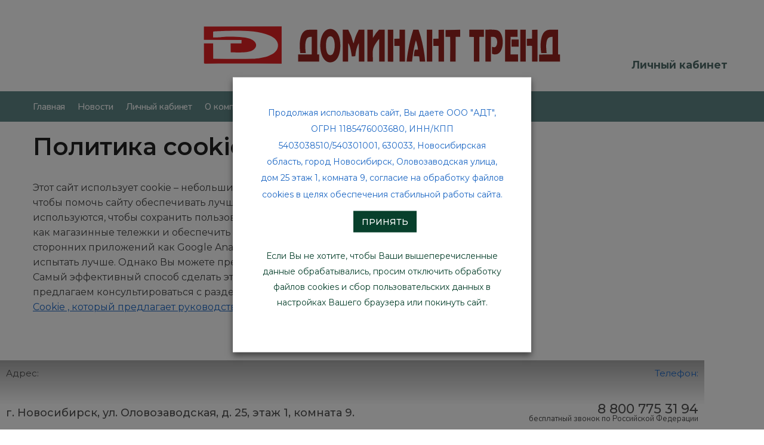

--- FILE ---
content_type: text/css
request_url: https://dominant-trend.ru/wp-content/plugins/sitogon-sms-registration/public/css/sitogon-sms-registration-public.css?ver=7
body_size: 2213
content:
.control-group {
    margin: 0 0 10px 0;
}
.sitogonMessageText {
    text-align: center;
}
#j_sms_registration_component {
    padding: 20px;
}
.controls input[type="text"], .controls input[type="password"], .controls input[type="email"] {
    border: solid green 1px;
    width: 100%;
    padding: 10px;
    margin: 3px 0 0;
    border-radius: 3px;
    box-sizing: border-box;
}
.enter_symbols_block_wrapper br {
    display: none;
}
.top_stadrt_reg_url {
    margin: 10px;
    color: red;
}
.standart_registration_url_block {
    margin: 10px;
}
.btn.btn-success.standart_registration_url {
    font-size: 11px;
    white-space: nowrap;
}
.vzvk {
    color: red;
}
.j_sms_registration_phone {
    text-align: center;
    padding: 10px;
    box-sizing: border-box;
    font-size: 22px;
    border: solid 1px #ccc;
}
.vzvk2 {
    color: green;
    margin: 5px 0 10px 0;
}
.top_symbols_text {
    margin: 0 0 20px 0;
}
.top_symbols_text.defaultlayout {
    max-width: inherit;
}
.moduletable.mod_j_sms_registration .module_content {
    padding: 10px;
}
.j_sms_registration_phone_fields_block .j_sms_registration_phone {
    width: 100%;
}
#login-form input {
    width: 80%;
}
#j_sms_registration_component_form {
    text-align: center;
}
.top_text, .top_login_text {
    font-size: 11px;
    font-weight: bold;
}
#j_sms_form-form .top_text {
    font-size: 16px;
    margin: 0 0 10px 0;
}
.enter_symbols_block_wrapper .ener_one_symbol {
    max-width: 50px;
    float: left;
    margin: 0 5px 0 0;
    min-height: 40px;
    border: solid 1px #ccc;
}
.enter_symbols_block {
    margin: 10px 0;
}
.j_sms_registration_phone_buttons_block {
    text-align: center;
}
.j_sms_registration_phone_fields_block, .enter_password_block {
    margin: 10px 0;
}
.enter_symbols_block_wrapper {
    display: inline-block;
}
.enter_symbols_block {
    text-align: center;
}
.j_sms_registration_phone_bottom_block {
    text-align: center;
    margin: 10px 0;
    font-size: 16px;
}
.j_sms_registration_phone_bottom_block a {
    text-decoration: underline;
    cursor: pointer;
}
.err_j_phone {
    color: red;
    font-weight: bold;
    text-align: center;
}
.moduletable.mod_j_sms_registration {
    background: #fafafa;
    border: solid #acc8ac 1px;
}
.ener_one_symbol {
    text-align: center;
    font-size: 16px;
    font-weight: bold;
}
.one_login_field input[type="text"], .one_login_field input[type="password"] {
    border: solid 1px green;
}
.one_login_field {
    width: 100%;
    margin: 4px 0;
}
.backlnk {
    text-decoration: underline;
    cursor: pointer;
    font-size: 14px;
}
.greeting_jsms {
    margin: 10px 0;
}
.full_popup_block_jsms {
    background: #fff;
    padding: 20px;
    min-width: 300px;
    text-align: center;
    border-radius: 20px;
    width: 300px;
}
.mainSmsForm p , .enter_standart_login_form p, .enter_standart_login_form br{
    display: none;
}
.enter_standart_login_form {
    max-width: 300px;
}
a.bot_lnk {
    cursor: pointer;
    font-size: 14px;
}
.enter_standart_login_form form#loginform input {
    text-align: center;
}
.enter_standart_login_form label {
    font-weight: bold;
}

.standat_sms_login_module {
    text-align: center;
}
.bot_j_sms_buttons {
    text-align: center;
}
.btn, .logout_button a, .enter_standart_login_form #wp-submit {
    padding: 10px 20px;
    cursor: pointer;
    font-size: 16px;
    border: none;
    border-radius: 5px;
    text-decoration: none;
}
.btn-success, .sitogon_sms_registration_module .btn-success, .logout_button a, .enter_standart_login_form #wp-submit {
    background: green;
    color: #fff;
}
.btn.btn-success.j_sms_registration_submit_button, button.btn.btn-primary.login-button, .bot_j_sms_buttons .btn.btn-success, #sjsms-wp-submit {
    min-width: 100%;
    height: 44px;
    font-size: 16px;
    line-height: 20px;
    border-radius: 8px;
}
.bot_lnk br {
    display: none;
}
.btn-success:hover, .enter_standart_login_form #wp-submit:hover, .logout_button a:hover{
    background: #000;
}
.j_sms_registration_main_content input[type="text"] {
    padding: 10px;
    width: 100%;
    font-size: 18px;
    border: solid 1px #ccc;
    background: #fff;
    text-align: center;
    box-sizing: border-box;
}
.enter_standart_login_form p input[type="text"], .enter_standart_login_form p input[type="password"] {
    padding: 10px;
    width: 95%;
}
.jst-hours {
    display: none;
}
.coundownspan {
    font-weight: bold;
}
.countdownstopped {
    margin: 0 0 10px 0;
    color: red;
}
.sitogonMessageClose {
    cursor: pointer;
    position: absolute;
    right: 10px;
}
.sitogon_system_message {
    position: relative;
    padding: 10px;
    box-shadow: 1px 2px 1px 1px #ccc;
}
.sitogon_system_message.type_message {
    background: green;
    color: #fff;
}
.smscountdown {
    height: 30px;
    font-size: 14px;
    max-width: 350px;
    margin: auto;
}
.type_error {
    background: red;
    color: #fff;
}
#j_sms_form-form .bot_j_sms_buttons {
    text-align: left;
    margin: 10px 0;
}
.control-label label {
    font-size: 13px;
}
.asterix i {
    display: inline-block;
    margin: 0 0 0 3px;
    font-size: 11px;
    color: red;
}
.checkbox input {
    position: absolute;
    z-index: -1;
    opacity: 0;
    margin: 10px 0 0 20px;
}
.checkbox__text {
    position: relative;
    padding: 0 0 0 60px;
    cursor: pointer;
}
.checkbox__text:before {
    content: '';
    position: absolute;
    top: 2px;
    left: 0;
    width: 50px;
    height: 26px;
    border-radius: 13px;
    background: #CDD1DA;
    box-shadow: inset 0 2px 3px rgba(0,0,0,.2);
    transition: .2s;
}
.checkbox__text:after {
    content: '';
    position: absolute;
    top: 4px;
    left: 2px;
    width: 22px;
    height: 22px;
    border-radius: 10px;
    background: #FFF;
    box-shadow: 0 2px 5px rgba(0,0,0,.3);
    transition: .2s;
}
.checkbox input:checked + .checkbox__text:before {
    background: #9FD468;
}
.checkbox input:checked + .checkbox__text:after {
    left: 26px;
}
.checkbox input:focus + .checkbox__text:before {
    box-shadow: inset 0 2px 3px rgba(0,0,0,.2), 0 0 0 3px rgba(255,255,0,.7);
}
.checkbox__text span {
    display: inline-block;
    margin-top: -5px;
}
input:disabled, input:disabled.btn:hover,
input:disabled.btn:active,
input:disabled.btn:focus {
    cursor: not-allowed;
    background: #ccc;
}
.wc-block-must-login-prompt {
    width: 100%;
    text-align: center;
}
.wc-block-must-login-prompt .sitogon_sms_registration_module {
    display: inline-block;
    min-width: 400px;
}
.alignwide.wp-block-post-title {
    text-align: center;
}
#smsloginform {
    margin: 30px 0;
}
#submitEmailButtonBlock .btn-small.btn.btn-success {
    border-radius: 0;
    margin: 0;
    font-size: 12px;
}
#submitEmailButtonBlock {
    text-align: right;
    margin: 0 0 20px;
}
#submitEmailTitle h1 {
    font-size: 25px;
    line-height: 25px;
    margin: 0 0 10px;
}
#emailSubmitTitleH2 {
    font-size: 25px;
    line-height: 25px;
    padding: 0;
    margin: 0 0 20px;
    font-weight: bold;
}
#emailSubmitPopupForm .enter_symbols_block {
    padding: 20px 02px;
    border: solid 1px #ccc;
}
.btn.btn-danger.btn-return {
    margin: 30px 0;
    background: transparent;
    text-decoration: underline;
    cursor: pointer;
}
#emailIsSubmittedBlock {
    color: green;
    font-weight: bold;
}
.smscountdown .countdown {
    font-weight: bold;
}
#j_sms_form-form .control-label {
    text-align: left;
    padding: 0;
    margin: 0;
}
#j_sms_form-form .control-label label {
    padding: 0;
}
.standart_input {
    width: 90%;
    margin: 4px 0 7px;
    padding: 10px 15px;
    font-size: 16px;
    text-align: center;
}
#sjsmsloginfor {
    margin: 20px 0 0;
    text-align: center;
}
.login-submit {
    margin: 20px 0 0;
}
.onesocial_button.yandexidbutton_block {
    margin: 5px 0 0;
}
.yandexlinkbody {
    padding: 10px 0;
    position: relative;
}
a.btn.btn-success.btn-yandex {
    background: #000;
    box-sizing: border-box;
    border-radius: 8px;
    padding: 0;
    display: block;
}
.custombox-content a.btn.btn-success.btn-yandex {
    min-width: 300px;
    font-size: 16px;
    line-height: 20px;
    padding: 0;
    height: 44px;
}
.yandexlinkbody .yandex_icon {
    position: absolute;
    left: 11px;
    top: 10px;
    background: #fff;
    width: 21px;
    font-size: 12px;
    border-radius: 5px;
}
.custombox-content .yandexlinkbody .yandex_icon {
    left: 10px;
    top: 10px;
}
.yandexlinkbody span {
    font-size: 16px;
}
.yandexidbutton_block.smallblock .yandexlinkbody span {
    display: none;
}
.yandexidbutton_block.smallblock .yandexlinkbody {
    padding: 0;
}
.yandexidbutton_block.smallblock  a.btn.btn-success.btn-yandex {
    width: 45px;
    max-width: 70px;
    height: 44px;
    padding: 0;
    margin: 0;
    background: #fff;
    border: solid 1px #f85c45;
    min-width: auto;
}
.yandexidbutton_block.smallblock .yandexlinkbody .yandex_icon {
    top: 1px;
    width: 40px;
    height: auto;
    left: 2px;
    font-size: 25px;
    margin: 0;
    padding: 0;
}
.onesocial_button.vkbutton_block.smallblock {
    float: left;
    width: 50px;
}
.social_avtorization.smallblock .social_buttons_wrapper {
    display: flex;
    justify-content: center;
    flex-wrap: wrap;
}
.onesocial_button.yandexidbutton_block.smallblock {
    margin: 0;
}
.custombox-content, .custombox-overlay {
    left: 0;
}
.onesocial_button.vkbutton_block.paddingvk {
    padding-bottom: 5px;
}
.showphonetxt2 span {
    display: block;
    font-weight: bold;
}
.showphonetxt2 {
    font-size: 17px;
}
@media (max-width: 300px)  {
    .full_popup_block_jsms {
        min-width: 260px;
        width: 260px;
    }
    .yandexlinkbody span {
        font-size: 13px;
        margin: 0 0 0 20px;
    }
    .custombox-content a.btn.btn-success.btn-yandex {
        min-width: 100%;
    }
    .yandexlinkbody {
        padding: 6px 0 9px;
    }
    .full_popup_block_jsms     .yandexlinkbody {
        padding: 10px 0;
    }
}
@media (max-width: 290px)  {
    .full_popup_block_jsms {
        width: 220px;
        min-width: 220px;
    }
}
@media (max-width: 200px)  {
    .full_popup_block_jsms {
        width: 160px;
        min-width: 160px;
    }
    .yandexlinkbody span {
        font-size: 11px;
    }
}

--- FILE ---
content_type: text/css
request_url: https://dominant-trend.ru/wp-content/uploads/elementor/css/post-6791.css?ver=1768908025
body_size: 749
content:
.elementor-6791 .elementor-element.elementor-element-0bdbaf1{overflow:visible;}.elementor-6791 .elementor-element.elementor-element-9ed3067:not(.elementor-motion-effects-element-type-background), .elementor-6791 .elementor-element.elementor-element-9ed3067 > .elementor-motion-effects-container > .elementor-motion-effects-layer{background-color:transparent;background-image:linear-gradient(180deg, #AAAAAA 0%, #FFFFFF 27%);}.elementor-6791 .elementor-element.elementor-element-9ed3067{transition:background 0.3s, border 0.3s, border-radius 0.3s, box-shadow 0.3s;margin-top:10px;margin-bottom:0px;overflow:visible;}.elementor-6791 .elementor-element.elementor-element-9ed3067 > .elementor-background-overlay{transition:background 0.3s, border-radius 0.3s, opacity 0.3s;}.elementor-widget-text-editor{font-family:var( --e-global-typography-text-font-family ), Sans-serif;font-size:var( --e-global-typography-text-font-size );font-weight:var( --e-global-typography-text-font-weight );word-spacing:var( --e-global-typography-text-word-spacing );}.elementor-6791 .elementor-element.elementor-element-a863dd9{font-family:"Montserrat", Sans-serif;font-size:15px;font-weight:400;word-spacing:0px;color:var( --e-global-color-text );}.elementor-6791 .elementor-element.elementor-element-3aa1c5b > .elementor-widget-container{margin:0px 0px -10px 0px;}.elementor-6791 .elementor-element.elementor-element-3aa1c5b{font-family:"Montserrat", Sans-serif;font-size:18px;font-weight:500;color:var( --e-global-color-secondary );}.elementor-6791 .elementor-element.elementor-element-3aa1c5b p{margin-block-end:0px;}.elementor-6791 .elementor-element.elementor-element-807867e > .elementor-widget-container{margin:0px 0px -10px 0px;}.elementor-6791 .elementor-element.elementor-element-807867e{font-family:"Montserrat", Sans-serif;font-size:18px;font-weight:500;color:var( --e-global-color-secondary );}.elementor-6791 .elementor-element.elementor-element-807867e p{margin-block-end:0px;}.elementor-6791 .elementor-element.elementor-element-9236089 > .elementor-widget-container{margin:0px 0px 0px 0px;}.elementor-6791 .elementor-element.elementor-element-9236089{font-family:"Montserrat", Sans-serif;font-size:18px;font-weight:500;color:var( --e-global-color-secondary );}.elementor-6791 .elementor-element.elementor-element-61c563b{font-family:"Montserrat", Sans-serif;font-size:18px;font-weight:600;color:var( --e-global-color-secondary );}.elementor-6791 .elementor-element.elementor-element-9a4e534 > .elementor-widget-container{margin:0px 0px -15px 0px;}.elementor-6791 .elementor-element.elementor-element-9a4e534{text-align:end;font-family:"Montserrat", Sans-serif;font-size:15px;font-weight:400;word-spacing:0px;}.elementor-6791 .elementor-element.elementor-element-ac51da5 > .elementor-widget-container{margin:5px 0px -25px 0px;}.elementor-6791 .elementor-element.elementor-element-ac51da5{font-family:var( --e-global-typography-secondary-font-family ), Sans-serif;font-size:var( --e-global-typography-secondary-font-size );font-weight:var( --e-global-typography-secondary-font-weight );color:var( --e-global-color-secondary );}.elementor-6791 .elementor-element.elementor-element-628f38f > .elementor-widget-container{margin:-25px 0px 0px 0px;}.elementor-6791 .elementor-element.elementor-element-628f38f{text-align:end;font-family:var( --e-global-typography-accent-font-family ), Sans-serif;font-size:var( --e-global-typography-accent-font-size );font-weight:var( --e-global-typography-accent-font-weight );color:var( --e-global-color-text );}.elementor-6791 .elementor-element.elementor-element-628f38f p{margin-block-end:0px;}.elementor-6791 .elementor-element.elementor-element-0a05b5f > .elementor-widget-container{margin:0px 0px -15px 0px;}.elementor-6791 .elementor-element.elementor-element-0a05b5f{font-family:"Montserrat", Sans-serif;font-size:18px;font-weight:500;word-spacing:0px;color:var( --e-global-color-secondary );}.elementor-6791 .elementor-element.elementor-element-4bc79ba > .elementor-widget-container{margin:0px 0px -15px 0px;}.elementor-6791 .elementor-element.elementor-element-4bc79ba{font-family:"Montserrat", Sans-serif;font-size:18px;font-weight:500;word-spacing:0px;color:var( --e-global-color-secondary );}.elementor-6791 .elementor-element.elementor-element-614665b:not(.elementor-motion-effects-element-type-background), .elementor-6791 .elementor-element.elementor-element-614665b > .elementor-motion-effects-container > .elementor-motion-effects-layer{background-color:transparent;background-image:linear-gradient(180deg, #FFFFFF 0%, #A8A8A8 100%);}.elementor-6791 .elementor-element.elementor-element-614665b{transition:background 0.3s, border 0.3s, border-radius 0.3s, box-shadow 0.3s;margin-top:0px;margin-bottom:0px;overflow:visible;}.elementor-6791 .elementor-element.elementor-element-614665b > .elementor-background-overlay{transition:background 0.3s, border-radius 0.3s, opacity 0.3s;}.elementor-6791 .elementor-element.elementor-element-07919a2{text-align:start;font-family:"Montserrat", Sans-serif;font-size:1rem;font-weight:500;word-spacing:0px;color:#A0A0A0;}.elementor-6791 .elementor-element.elementor-element-07919a2 p{margin-block-end:0px;}@media(min-width:768px){.elementor-6791 .elementor-element.elementor-element-f092ae4{width:60%;}.elementor-6791 .elementor-element.elementor-element-a77ac16{width:40%;}}@media(max-width:1024px){.elementor-widget-text-editor{font-size:var( --e-global-typography-text-font-size );word-spacing:var( --e-global-typography-text-word-spacing );}.elementor-6791 .elementor-element.elementor-element-ac51da5{font-size:var( --e-global-typography-secondary-font-size );}.elementor-6791 .elementor-element.elementor-element-628f38f{font-size:var( --e-global-typography-accent-font-size );}}@media(max-width:767px){.elementor-widget-text-editor{font-size:var( --e-global-typography-text-font-size );word-spacing:var( --e-global-typography-text-word-spacing );}.elementor-6791 .elementor-element.elementor-element-ac51da5{font-size:var( --e-global-typography-secondary-font-size );}.elementor-6791 .elementor-element.elementor-element-628f38f{font-size:var( --e-global-typography-accent-font-size );}}

--- FILE ---
content_type: text/css
request_url: https://dominant-trend.ru/wp-content/uploads/elementor/css/post-28.css?ver=1768908025
body_size: 507
content:
.elementor-kit-28{--e-global-color-primary:#A74444;--e-global-color-secondary:#545454;--e-global-color-text:#4B4B4B;--e-global-color-accent:#AB1818;--e-global-color-9fdbd73:#F8F8F8;--e-global-typography-primary-font-family:"Montserrat";--e-global-typography-primary-font-size:25px;--e-global-typography-primary-font-weight:500;--e-global-typography-secondary-font-family:"Montserrat";--e-global-typography-secondary-font-size:22px;--e-global-typography-secondary-font-weight:500;--e-global-typography-text-font-family:"Montserrat";--e-global-typography-text-font-size:1.1rem;--e-global-typography-text-font-weight:500;--e-global-typography-text-word-spacing:0px;--e-global-typography-accent-font-family:"Nunito";--e-global-typography-accent-font-size:13px;--e-global-typography-accent-font-weight:400;--e-global-typography-451e653-font-size:50px;--e-global-typography-451e653-font-weight:100;}.elementor-kit-28 label{color:var( --e-global-color-primary );font-family:var( --e-global-typography-text-font-family ), Sans-serif;font-size:var( --e-global-typography-text-font-size );font-weight:var( --e-global-typography-text-font-weight );word-spacing:var( --e-global-typography-text-word-spacing );}.elementor-kit-28 input:not([type="button"]):not([type="submit"]),.elementor-kit-28 textarea,.elementor-kit-28 .elementor-field-textual{font-family:var( --e-global-typography-text-font-family ), Sans-serif;font-size:var( --e-global-typography-text-font-size );font-weight:var( --e-global-typography-text-font-weight );word-spacing:var( --e-global-typography-text-word-spacing );color:var( --e-global-color-text );}.elementor-section.elementor-section-boxed > .elementor-container{max-width:1180px;}.e-con{--container-max-width:1180px;}.elementor-widget:not(:last-child){margin-block-end:20px;}.elementor-element{--widgets-spacing:20px 20px;--widgets-spacing-row:20px;--widgets-spacing-column:20px;}{}h1.entry-title{display:var(--page-title-display);}@media(max-width:1024px){.elementor-kit-28 label{font-size:var( --e-global-typography-text-font-size );word-spacing:var( --e-global-typography-text-word-spacing );}.elementor-kit-28 input:not([type="button"]):not([type="submit"]),.elementor-kit-28 textarea,.elementor-kit-28 .elementor-field-textual{font-size:var( --e-global-typography-text-font-size );word-spacing:var( --e-global-typography-text-word-spacing );}.elementor-section.elementor-section-boxed > .elementor-container{max-width:1024px;}.e-con{--container-max-width:1024px;}}@media(max-width:767px){.elementor-kit-28 label{font-size:var( --e-global-typography-text-font-size );word-spacing:var( --e-global-typography-text-word-spacing );}.elementor-kit-28 input:not([type="button"]):not([type="submit"]),.elementor-kit-28 textarea,.elementor-kit-28 .elementor-field-textual{font-size:var( --e-global-typography-text-font-size );word-spacing:var( --e-global-typography-text-word-spacing );}.elementor-section.elementor-section-boxed > .elementor-container{max-width:767px;}.e-con{--container-max-width:767px;}}

--- FILE ---
content_type: image/svg+xml
request_url: https://dominant-trend.ru/wp-content/uploads/2022/08/%D0%94%D0%9E%D0%9C%D0%98%D0%9D%D0%90%D0%9D%D0%A2-%D0%A2%D0%A0%D0%95%D0%9D%D0%94-%D0%BB%D0%BE%D0%B3%D0%BE%D1%82%D0%B8%D0%BF.svg
body_size: 2594
content:
<?xml version="1.0" encoding="UTF-8"?>
<!DOCTYPE svg PUBLIC "-//W3C//DTD SVG 1.1//EN" "http://www.w3.org/Graphics/SVG/1.1/DTD/svg11.dtd">
<!-- Creator: CorelDRAW 2021 (64-Bit) -->
<svg xmlns="http://www.w3.org/2000/svg" xml:space="preserve" width="210mm" height="40mm" version="1.1" style="shape-rendering:geometricPrecision; text-rendering:geometricPrecision; image-rendering:optimizeQuality; fill-rule:evenodd; clip-rule:evenodd"
viewBox="0 0 21000 4000"
 xmlns:xlink="http://www.w3.org/1999/xlink"
 xmlns:xodm="http://www.corel.com/coreldraw/odm/2003">
 <defs>
  <style type="text/css">
   <![CDATA[
    .fil0 {fill:#E32124}
    .fil1 {fill:#972420}
   ]]>
  </style>
 </defs>
 <g id="Слой_x0020_1">
  <metadata id="CorelCorpID_0Corel-Layer"/>
  <g id="_1677613128368">
   <path class="fil0" d="M1216.61 1263.7c130.68,-26.78 379.94,-26.9 523.49,-33.52 487.02,-22.43 1114.72,-28.31 1586.46,16.77 534.12,51.06 1409.87,228.01 1454.1,716.37 53.74,593.23 -831.81,770.68 -1395.8,789.82 -705.49,23.93 -1450.18,2.06 -2163.19,2.06l-4.85 -849.23 -507.12 1.78 5.04 1104.99c40.65,18.14 73.29,11.21 130.54,10.78 1366.96,-10.18 2769.54,0.09 4137.59,0.09l0 -2048.81 -4273.33 4.23 0 735.57 2070.71 5.25 -4.59 185.82 -597.01 0.21 4.91 495.48c299.79,0 844.73,31.62 1097.67,-66.82 362.26,-140.98 410.42,-445.62 68.76,-633.27 -315.42,-173.24 -1183.14,-165.61 -1591.15,-148.12 -126.23,5.4 -444.83,43.27 -543.4,29.52l1.17 -318.97z"/>
   <path class="fil1" d="M9029.75 2618.93c26.73,-273.85 81.67,-520.9 197.14,-724.4l0.7 1019.03 300.68 0 -0.28 -1756.9 -304.38 2.54c-255.38,476.08 -233.79,628.75 -289.54,751.86 -158.31,-460.17 -47.37,-258.9 -290.7,-754.09l-304.18 -0.07 -0.21 1756.66 300.85 -2.84 1.65 -1012.52c110.24,112.74 169.22,518.31 195.83,722.19l192.44 -1.46z"/>
   <path class="fil1" d="M19550.87 2442.56c-16.23,-198.82 -46,-396.31 -7.44,-598.63 40.32,-211.51 105.81,-293.77 335.91,-293.9l0.21 970.1 -744.36 1.15 -0.23 392.26 1155.52 -3.14 -1.34 -388.96 -108.68 -2.49 -0.27 -1362.05c-144.83,0 -426.08,-15.43 -553.89,11.83 -452.81,96.59 -435.53,893.3 -373.79,1272.83l298.36 1z"/>
   <path class="fil1" d="M6307.56 2439c-20.77,-188.95 -44.72,-409.37 -6.95,-599.09 39.33,-197.64 105.52,-307.97 335.21,-287.14l0.14 967.08 -744.46 0.32 1.44 393.39 1153.57 0 -2.26 -393.39 -107.37 0 -0.15 -1358.6c-88.12,-13.66 -476.5,-10.03 -559.96,8.99 -455.23,103.65 -424.79,913.37 -367.5,1272.34l298.29 -3.9z"/>
   <path class="fil1" d="M9999.76 2910.17c0,-584.75 -83.08,-681.38 252.48,-1137.31l68.61 -84.41c19.02,-17.48 -0.02,-3.97 25.59,-19.12l-0.15 1239.96 301.03 4.27 -0.21 -1756.72 -307.76 0.67c-68.71,70.47 -124.06,127.65 -185.52,213.99l-153.42 236.71 -0.81 -450.76 -300.54 -0.55 -0.73 1756.66 301.43 -3.39z"/>
   <path class="fil1" d="M7626.91 1520.32c351.73,-80.98 354.16,965.89 76.46,1030.04 -231.42,53.48 -276.12,-277.12 -281.39,-472.4 -4.61,-171.11 6.58,-511.98 204.93,-557.64zm569 746.3c27.4,-201.94 13.23,-483.27 -39.86,-674 -75.83,-272.49 -290.22,-548.4 -608.91,-461.16 -672.76,184.16 -560.99,2020.68 226.2,1803.74 270.3,-74.5 383.68,-382.03 422.57,-668.58z"/>
   <path class="fil1" d="M16491.71 1550.62c99.54,-1.84 197.15,-15.56 261.17,48.07 108.54,107.88 96.36,372.11 15.23,468.09 -74.03,87.61 -131.51,48.32 -223.3,28.47l0.07 380.38c86.01,48.35 212.55,52.35 305.98,14.76 258.92,-104.17 312.41,-536.84 279.36,-803.43 -25.67,-207.12 -104.36,-411.49 -255.9,-487.66 -126.41,-63.54 -522.22,-51.3 -685.56,-40.15l-0.01 1753.72 300.86 0.69 2.1 -1362.94z"/>
   <path class="fil1" d="M12152.44 2908.43c32.9,-356.81 108.99,-845.11 212.12,-1166.66 37.61,95.61 112.39,400.82 115.29,508.68l-160.09 0.09c-42.24,12.5 -69.22,333.89 -69.49,367.17l294.82 2.04 30.02 292.72 300.97 1.09c-35.27,-445.63 -126.2,-929.49 -239.43,-1354.87 -37.6,-141.22 -88.48,-268.94 -127.62,-401.75l-290.49 0.23c-84.46,280.43 -160.98,531.53 -221.63,836.14 -58.26,292.52 -117.66,618.08 -145.26,920.77l300.79 -5.65z"/>
   <polygon class="fil1" points="17569.68,1550.03 17953.5,1550.03 17953.05,1156.9 17265.44,1156.9 17265.82,2913.56 17980.88,2913.56 17978.63,2520.17 17566.25,2520.17 "/>
   <polygon class="fil1" points="15298.93,1549.46 15550.9,1554.85 15550.47,2913.56 15851.87,2913.56 15853.22,1551.13 16103.99,1550.03 16103.1,1156.9 15299.15,1156.9 15298.91,1207.23 "/>
   <path class="fil1" d="M13994.74 1550.03l250.39 -0.02c13.07,371.95 1.69,967.81 1.69,1363.52l300.76 -2.16 2.52 -1361.13 249.56 -2.03 -0.16 -391.18 -804.65 12.37 -0.11 380.63z"/>
   <polygon class="fil1" points="11178.71,2047.36 11464.36,2047.44 11464.35,2913.26 11765.17,2912.87 11764.96,1156.9 11464.38,1158.03 11464.36,1651.22 11174.05,1651.64 "/>
   <polygon class="fil1" points="13321.86,2046.93 13608.6,2047.44 13608.59,2912.35 13909.53,2913.56 13909.42,1169.4 13909.3,1156.48 13608.63,1161.06 13608.6,1650.96 13318.2,1654.19 "/>
   <path class="fil1" d="M18461.69 2044.24c89.37,10.72 205.58,-15.61 287.31,12.85l0.12 856.47 300.83 0 -0.26 -1757.23 -300.64 6.19 -0.03 488.32 -290.45 4.43 3.12 388.97z"/>
   <polygon class="fil1" points="10817.75,2913.56 11072.94,2914.7 11118.93,2907.8 11118.83,1157.82 10818.23,1156.9 10818.02,1207.23 "/>
   <polygon class="fil1" points="12962.38,2913.6 13263.23,2911.83 13263.07,1157.87 13214.03,1156.9 13012.5,1156.84 12962.38,1157.26 "/>
   <polygon class="fil1" points="18102.6,2913.07 18403.42,2913.56 18403.31,1169.4 18403.23,1156.75 18102.6,1158.46 "/>
   <polygon class="fil1" points="17624,2087.65 18017.03,2087.65 18017.99,1694.13 17621.28,1694.13 "/>
  </g>
 </g>
</svg>


--- FILE ---
content_type: application/javascript
request_url: https://dominant-trend.ru/wp-content/plugins/sitogon-sms-registration/public/js/countdown.js?ver=1
body_size: 1000
content:
var counter = {
  // (A) HELPER - CREATE HR/MIN/SEC CELL
  //  txt : text for the cell (all small letters)
  square : txt => {
    let cell = document.createElement("span");
    cell.className = `cell ${txt}`;
    cell.innerHTML = `<span class="digits">0</span><span id="timeblock${txt}" class="razdt">:</span>`;
    return cell;
  },

  // (B) INITIALIZE COUNTDOWN TIMER
  //  target : target html container
  //  remain : seconds to countdown
  //  after : function, do this when countdown end (optional)
  attach : instance => {
    // (B1) GENERATE HTML
    instance.target.className = "countdown";

    if (instance.remain >= 86400) {
      instance.target.appendChild(counter.square("days"));
      instance.days = instance.target.querySelector(".days .digits");
    }
    if (instance.remain >= 3600) {
      instance.target.appendChild(counter.square("hours"));
      instance.hours = instance.target.querySelector(".hours .digits");
    }
    if (instance.remain >= 60) {
      instance.target.appendChild(counter.square("mins"));
      instance.mins = instance.target.querySelector(".mins .digits");
    }
    instance.target.appendChild(counter.square("secs"));
    instance.secs = instance.target.querySelector(".secs .digits");

    // (B2) TIMER
    instance.timer = setInterval(() => counter.ticker(instance), 1000);

    var el = document.getElementById("timeblocksecs");
    el.remove();
  },

  // (C) COUNTDOWN TICKER
  ticker : instance => {

    var el = document.getElementById(instance.countblock);
    var main = document.getElementById(instance.countmainblock);
    // (C1) TIMER STOP
    instance.remain--;
    if (instance.remain<=0) {
      el.style.display = "inline-block";
      main.style.display = "none";
      clearInterval(instance.timer);
      instance.remain = 0;
      if (typeof instance.after == "function") { instance.after(); }
    } else {
      el.style.display = "inline-block";
      main.style.display = "block";
    }


    // (C2) CALCULATE REMAINING DAYS/HOURS/MINS/SECS
    // 1 day = 60 secs * 60 mins * 24 hrs = 86400 secs
    // 1 hr = 60 secs * 60 mins = 3600 secs
    // 1 min = 60 secs
    let secs = instance.remain;
    let days = Math.floor(secs / 86400);
    secs -= days * 86400;
    let hours = Math.floor(secs / 3600);
    secs -= hours * 3600;
    let mins  = Math.floor(secs / 60);
    secs -= mins * 60;

    var secs_string = secs;

    if (secs < 10) {
      secs_string = '0' + secs;
    }

    // (C3) UPDATE HTML
    instance.secs.innerHTML = secs_string;
    if (instance.mins !== undefined) { instance.mins.innerHTML = mins; }
    if (instance.hours !== undefined) { instance.hours.innerHTML = hours; }
    if (instance.days !== undefined) { instance.days.innerHTML = days; }
  },

  // (D) HELPER - CONVERT DATE/TIME TO REMAINING SECONDS
  //  till : (date object) countdown to this date/time
  toSecs : till => {
    till = Math.floor(till / 1000);
    let remain = till - Math.floor(Date.now() / 1000);
    return remain<0 ? 0 : remain;
  }
};

--- FILE ---
content_type: application/javascript
request_url: https://dominant-trend.ru/wp-content/plugins/sitogon-sms-registration/public/js/sitogon-sms-registration-public.js?ver=1759208433
body_size: 539
content:
function sitogonMessageClose(el) {
	var closeBlock = jQuery(el).closest('.sitogon_system_message');
	jQuery(closeBlock).fadeOut();
}
function changeSTerm() {
	if (jQuery('#sitogon_term').is(':checked')){
		jQuery('#sitogon_submit').removeAttr('disabled');
	} else {
		jQuery('#sitogon_submit').attr('disabled', 'true');
	}
}
class SitogonSmsRegistrationFront  {
	showMessages(messages) {
		let html = '';
		for (var key in messages) {
			html += this.showMessage(messages[key]);
		}

		jQuery(html).prependTo('body');

		var data =  {
			option: "com_j_sms_registration",
			view: "registration",
			task: "registration.deleteMessages"
		}

		jQuery.ajax({
			type: "POST",
			url: COM_J_SMS_REGISTRATION_ROOT_URL,
			data: data

		}).done(function( result ) {

		});

	}

	showMessage (message) {

		let html = '<div class="sitogon_system_message type_' + message.type + '">';
		html += '<div class="sitogonMessageClose" onclick="sitogonMessageClose(this)">';
		html += '<i class="fa-solid fa-xmark"></i>';
		html += '</div>';
		html += '<div class="sitogonMessageText">';
		html += message.text;
		html += '</div>';
		html += '</div>';

		return html;
	}
}

var SitogonSmsRegistrationFrontClass = new SitogonSmsRegistrationFront();

document.addEventListener('DOMContentLoaded', function(){
	SitogonSmsRegistrationFrontClass.showMessages(COM_J_SMS_REGISTRATION_MESSAGES);
});

--- FILE ---
content_type: application/javascript
request_url: https://dominant-trend.ru/wp-content/plugins/sitogon-sms-registration/public/js/j_sms_registration.js?ver=16
body_size: 2977
content:
var COM_J_SMS_REGISTRATION_EMPTY_PHONE_FIELD;
var COM_J_SMS_REGISTRATION_INCORRECT_PHONE_FIELD;
var COM_J_SMS_REGISTRATION_INCORRECT_SMS_CODE;
var COM_J_SMS_REGISTRATION_CURRENT_URL;
var COM_J_SMS_REGISTRATION_INCORRECT_COMPLETION_TIME;
var fromttfsp = 0;
var sitogon_clicks = 0;
var j_Sms_moduleModules = [];
var isCheckOut = false;
var checkvoiceauth = 0;
var isNewUser = 1;
var isteklo = 0;

jQuery(document).ready(function($) {
    jQuery('.j_sms_registration_phone').keyup(function(e) {
        sitogon_clicks++;
    });
    var wc_block_must_login_prompt = jQuery('.wc-block-must-login-prompt');
    var html_wc_block_must_login_prompt = wc_block_must_login_prompt.html();

    if (html_wc_block_must_login_prompt) {
        wc_block_must_login_prompt.find('a').remove();
        isCheckOut = true;
        getSmsLoginForm(wc_block_must_login_prompt);
    }
    document.addEventListener('paste', function(e) {
        var text = (e.clipboardData || window.clipboardData).getData('text');
        pasteSmsCodeFromClipboard(text);
    });
    jQuery('.full_popup_block_jsms p, .full_popup_block_jsms br').remove();

});

function pasteSmsCodeFromClipboard(text) {

    var pasted = null;
    text = text.replace(/\s+/g, '');
    text = text.replace(/\D/g, '');

    if (text == '') {
        return;
    }

    if (text.length != 4) {
        return;
    }

    jQuery(".enter_symbols_block_wrapper .ener_one_symbol").each(function (index, el){
        if (jQuery(el).is(':focus')) {
            pasted = el;
        }
    });

    if (pasted != null) {
        let symbols = text.split('');
        var j_Sms_module_Id = jQuery(pasted).attr('module_id');
        for (index = 0; index < symbols.length; ++index) {
            jQuery('#ener_one_symbol_' + (index + 1) + j_Sms_module_Id).val(symbols[index]);
        }

        checkAllSmsFieldsValue(j_Sms_module_Id);
    }
}
function getSmsLoginForm(wc_block_must_login_prompt) {

    var html = wc_block_must_login_prompt.html();


    JsLoadingOverlay.show();;

    var data =  {
        option: "com_j_sms_registration",
        view: "registration",
        task: "registration.getSmsForm",
    };

    jQuery.ajax({
        type: "POST",
        url: COM_J_SMS_REGISTRATION_ROOT_URL,
        data:data

    }).done(function( result ) {
        html = html + '<div id="smsloginform">' + result + '</div>';
        wc_block_must_login_prompt.html(html);
        JsLoadingOverlay.hide();
    });
}


function startJSmsRegistration(j_Sms_module_Id) {

    var user_email = '';
    var user_fio = '';
    var clicksname = '';


    var sitogonbottomform = document.getElementById("sitogonbottomform");


    if (fromttfsp == 1) {
        user_email = jQuery('#jform_email').val();
        user_fio = jQuery('#jform_fio').val();
    }

    var j_sms_phone = jQuery('#j_sms_registration_phone' + j_Sms_module_Id).val();

    if (!j_sms_phone || j_sms_phone == '') {
        showJSmsError(j_Sms_module_Id, COM_J_SMS_REGISTRATION_EMPTY_PHONE_FIELD);
        return false;
    }

    var checkJPhone = ValidPhone(j_sms_phone);

    if (!checkJPhone) {
        showJSmsError(j_Sms_module_Id, COM_J_SMS_REGISTRATION_INCORRECT_PHONE_FIELD);
        return false;
    }

    var source = COM_J_SMS_REGISTRATION_REDIRECT_TO;

    if (COM_J_SMS_REGISTRATION_REDIRECT_TO == '') {
        source = COM_J_SMS_REGISTRATION_CURRENT_URL;
    }

    var data =  {
        j_sms_registration_phone: j_sms_phone,
        user_email:user_email,
        user_fio:user_fio,
        option: "com_j_sms_registration",
        view: "registration",
        source: source,
        task: "registration.checknumber",
        module_id: j_Sms_module_Id

    };


    if (sitogonbottomform !== null) {
        clicksname = jQuery('#sitogonbottomform input').attr('name');
        var clicks = jQuery('#sitogonbottomform input').val();
        data[clicksname] = clicks;
    }

    JsLoadingOverlay.show();

    isteklo = 0;
    checkvoiceauth = 0;

    jQuery.ajax({
        type: "POST",
        url: COM_J_SMS_REGISTRATION_ROOT_URL,
        data:data

    }).done(function( result ) {

        if (!isJsonSmsRegistrationString(result)) {
            openServerError();
            return;
        }

        var response_j_sms = JSON.parse(result);
        j_Sms_moduleModules[j_Sms_module_Id] = response_j_sms;

        JsLoadingOverlay.hide();

        if (response_j_sms['type'] == 'error') {
            showJSmsBlocks(j_Sms_module_Id, 'block', 'none', 'none', 'none', 'block', 'none', 'block');
            showJSmsError(j_Sms_module_Id, response_j_sms['text']);
            return false;
        } else {
            jQuery('#smscodetext' + j_Sms_module_Id).html(response_j_sms['text']);
            isNewUser = parseInt(response_j_sms['newuser']);
            if (voice_avtorization === 2 && parseInt(response_j_sms['newuser']) === 0 && avtorization_for_email === 1){
                jQuery('#enter_symbols_block' + j_Sms_module_Id + ' .enter_symbols_block_wrapper').css('display', 'inline-block');
            }
            showJSmsBlocks(j_Sms_module_Id, 'none', 'block', 'none', 'none', 'none', 'none', 'none');
            jQuery('#validephone'+ j_Sms_module_Id).val(response_j_sms['phone']);
            sendJSmsToUser(j_Sms_module_Id);
        }


    });

}
function isJsonSmsRegistrationString(str) {
    try {
        JSON.parse(str);
    } catch (e) {
        return false;
    }
    return true;
}
function showPopUp(j_Sms_module_Id) {

    var modal = new Custombox.modal({
        content: {
            effect: 'fadein',
            target: '#full_popup_block' + j_Sms_module_Id
        }
    });

// Open
    modal.open();

}



function cliskjsymbol(j_Sms_module_Id, number_of_field) {

    clickOnPhoneField(j_Sms_module_Id);
}
function sendJSmsCode(j_Sms_module_Id, insert_sms_code) {

    j_sms_phone = jQuery('#validephone'+ j_Sms_module_Id).val();

    var sitogonbottomform = document.getElementById("sitogonbottomform");

    clickOnPhoneField(j_Sms_module_Id);

    var data =  {
        j_sms_registration_phone: j_sms_phone,
        j_sms_registration_chislo: insert_sms_code,
        option: "com_j_sms_registration",
        view: "registration",
        task: "registration.checksmscode"
    }

    if (sitogonbottomform !== null) {
        clicksname = jQuery('#sitogonbottomform input').attr('name');
        var clicks = jQuery('#sitogonbottomform input').val();
        data[clicksname] = clicks;
    }

    JsLoadingOverlay.show();;

    jQuery.ajax({
        type: "POST",
        url: COM_J_SMS_REGISTRATION_ROOT_URL,
        data: data

    }).done(function( result ) {

        var response_j_sms = JSON.parse(result);

        if (response_j_sms['response'] == 'bad_number') {
            showJSmsError(j_Sms_module_Id, COM_J_SMS_REGISTRATION_INCORRECT_SMS_CODE);
            clearAllSmsFields(j_Sms_module_Id);
            JsLoadingOverlay.hide();
            return;
        }
        if (response_j_sms['response'] == 'fail_completion_date') {
            showJSmsError(j_Sms_module_Id, COM_J_SMS_REGISTRATION_INCORRECT_COMPLETION_TIME);
            JsLoadingOverlay.hide();
            showJSmsBlocks(j_Sms_module_Id, 'block', 'none', 'none', 'none', 'none', 'none', 'none');
            return;
        }

        window.location =response_j_sms['url'];

    });

}
function clearAllSmsFields(j_Sms_module_Id) {
    jQuery('#ener_one_symbol_1' + j_Sms_module_Id).val('');
    jQuery('#ener_one_symbol_2' + j_Sms_module_Id).val('');
    jQuery('#ener_one_symbol_3' + j_Sms_module_Id).val('');
    jQuery('#ener_one_symbol_4' + j_Sms_module_Id).val('');

    jQuery('#ener_one_symbol_1'+j_Sms_module_Id).focus();
}
function checkAllSmsFieldsValue(j_Sms_module_Id) {
    var insert_sms_code = '';
    insert_sms_code = insert_sms_code + jQuery('#ener_one_symbol_1' + j_Sms_module_Id).val();
    insert_sms_code = insert_sms_code + jQuery('#ener_one_symbol_2' + j_Sms_module_Id).val();
    insert_sms_code = insert_sms_code + jQuery('#ener_one_symbol_3' + j_Sms_module_Id).val();
    insert_sms_code = insert_sms_code + jQuery('#ener_one_symbol_4' + j_Sms_module_Id).val();

    if  (insert_sms_code.length < 4 ) {
        return;
    }

    var isEmailCheck = parseInt(jQuery('#enter_symbols_block' + j_Sms_module_Id).attr('data-isEmailCheck'));

    if (!isEmailCheck) {
        sendJSmsCode(j_Sms_module_Id, insert_sms_code);
    }

}
function openServerError() {
    JsLoadingOverlay.hide();
    jQuery('.custombox-open').remove();
    Swal.fire({
        text: COM_J_SMS_REGISTRATION_ERROR_RECIVIED_DATA,
        icon: "error",
    }).then(function() {
        window.location = COM_J_SMS_REGISTRATION_CURRENT_URL;
    });
}
function sendJSmsToUser(j_Sms_module_Id) {

    var coundownBlock = jQuery('#smscountdown' + j_Sms_module_Id);
    var countSpan = coundownBlock.find('.coundownspan');
    countSpan.attr('id', 'coundownspan' + j_Sms_module_Id);
    var countdownstoppedBlock = jQuery('#countdownstopped' + j_Sms_module_Id);
    countdownstoppedBlock.css('display', 'none');
    var j_sms_registration_phone_buttons_block = jQuery('#j_sms_registration_phone_buttons_block' + j_Sms_module_Id);
    j_sms_registration_phone_buttons_block.html('');
    jQuery('#ener_one_symbol_1'+j_Sms_module_Id).focus();

    var sitogonbottomform = document.getElementById("sitogonbottomform");

    isteklo = 0;
    checkvoiceauth = 0;

    var data =  {
        j_sms_registration_phone: j_Sms_moduleModules[j_Sms_module_Id]['phone'],
        option: "com_j_sms_registration",
        view: "registration",
        scode: j_Sms_moduleModules[j_Sms_module_Id]['scode'],
        task: "registration.sendsmstouser"
    }

    if (sitogonbottomform !== null) {
        clicksname = jQuery('#sitogonbottomform input').attr('name');
        var clicks = jQuery('#sitogonbottomform input').val();
        data[clicksname] = clicks;
    }

    jQuery.ajax({
        type: "POST",
        url: COM_J_SMS_REGISTRATION_ROOT_URL,
        data: data

    }).done(function( result ) {

        if (!isJsonSmsRegistrationString(result)) {
            openServerError();
            return;
        }

        var response_j_sms = JSON.parse(result);

        if (response_j_sms['type'] == 'error') {
            showJSmsError(j_Sms_module_Id, response_j_sms['text']);
            showJSmsBlocks(j_Sms_module_Id, 'block', 'none', 'none', 'none', 'none', 'none', 'none');
            return false;

        } else {
            countSpan.attr('data-seconds-left', response_j_sms['remaining']);
            document.getElementById('coundownspan' + j_Sms_module_Id).innerHTML = '';

            counter.attach({
                target : document.getElementById('coundownspan' + j_Sms_module_Id),
                remain : response_j_sms['remaining'],
                countblock: 'coundownspan' + j_Sms_module_Id,
                countmainblock: 'smscountdown' + j_Sms_module_Id,
                after : () => isteclo( j_Sms_module_Id)
            });

            let emailAuthCheck = 0;

            if (isNewUser === 1 && avtorization_for_email === 1) {
                emailAuthCheck = 0;
            }

            if (isNewUser === 0 && avtorization_for_email === 1) {
                emailAuthCheck = 1;
            }

            if (voice_avtorization === 2 && emailAuthCheck === 0) {
                checkvoiceauth = 0;
                VoiceAuthNew(j_Sms_module_Id);
            }
        }

    });

}
function VoiceAuthNew(j_Sms_module_Id) {

    if (checkvoiceauth === 1) {
        return;
    }

    var data = {
        j_sms_registration_phone: j_Sms_moduleModules[j_Sms_module_Id]['phone'],
        option: "com_j_sms_registration",
        view: "registration",
        scode: j_Sms_moduleModules[j_Sms_module_Id]['scode'],
        task: "registration.checkvoice"
    }

    jQuery.ajax({
        type: "POST",
        url: COM_J_SMS_REGISTRATION_ROOT_URL,
        data: data

    }).done(function (result) {

        if (!isJsonSmsRegistrationString(result)) {
            openServerError();
            return;
        }

        var response_j_sms = JSON.parse(result);

        if (response_j_sms['type'] == 'error') {
            showJSmsError(j_Sms_module_Id, response_j_sms['text']);
            checkvoiceauth = 1;
            return false;
        } else {
            if (isteklo === 1) {
                checkvoiceauth = 1;
                return;
            }
            if (parseInt(response_j_sms['checkvoiceauth']) === 1) {
                JsLoadingOverlay.show();
                checkvoiceauth = 1;
                location.replace(response_j_sms['link']);
            } else {
                setTimeout(function() {
                    VoiceAuthNew(j_Sms_module_Id);
                }, 2000);
            }
        }

    });
}
function isteclo(j_Sms_module_Id) {
    var coundownBlock = jQuery('#smscountdown' + j_Sms_module_Id);
    var countSpan = coundownBlock.find('.coundownspan');

    var countdownstoppedBlock = jQuery('#countdownstopped' + j_Sms_module_Id);
    var j_sms_registration_phone_buttons_block = jQuery('#j_sms_registration_phone_buttons_block' + j_Sms_module_Id);
    coundownBlock.css('display', 'none');
    countdownstoppedBlock.css('display', 'block');
    countSpan.html('');

    isteklo = 1;

    clearAllSmsFields(j_Sms_module_Id);

    var povtornoButton = '<input onclick="sendJSmsToUser('+ j_Sms_module_Id +')" class="btn btn-success j_sms_registration_submit_button" type="button" value="' + COM_J_SMS_REGISTRATION_RECIEVE_SMS_CODE + '">';

    j_sms_registration_phone_buttons_block.html(povtornoButton);
}
function showJSmsError(j_Sms_module_Id, txt_jsms) {
    jQuery('#error_registration_phone' + j_Sms_module_Id).html(txt_jsms);
    jQuery('#j_sms_registration_phone' + j_Sms_module_Id).css('border-color', 'red');
    jQuery('#j_sms_registration_phone' + j_Sms_module_Id).val('');
}
function showJSmsBlocks(j_Sms_module_Id, j_sms_registration_main_content, enter_symbols_block, enter_password_block, enter_standart_login_form, goto_standart, goto_sms, show_social) {
    jQuery('#j_sms_registration_main_content' + j_Sms_module_Id).css('display', j_sms_registration_main_content);
    jQuery('#enter_symbols_block' + j_Sms_module_Id).css('display', enter_symbols_block);
    jQuery('#enter_password_block' + j_Sms_module_Id).css('display', enter_password_block);
    jQuery('#enter_standart_login_form' + j_Sms_module_Id).css('display', enter_standart_login_form);
    jQuery('#gotostandart' + j_Sms_module_Id).css('display', goto_standart);
    jQuery('#gotosms' + j_Sms_module_Id).css('display', goto_sms);
    jQuery('#social_avtorization' + j_Sms_module_Id).css('display', show_social);
}
function backToJSmsPhoneAvtorization(j_Sms_module_Id) {
    showJSmsBlocks(j_Sms_module_Id, 'block', 'none', 'none', 'none','block', 'none', 'block');
}
function showJSMSStandartLoginForm(j_Sms_module_Id) {
    showJSmsBlocks(j_Sms_module_Id, 'none', 'none', 'none', 'block', 'none', 'block', 'block');
}
function clickOnPhoneField(el) {
    j_Sms_module_Id = jQuery(el).attr('module_id');
    jQuery('#error_registration_phone' + j_Sms_module_Id).html('');
    jQuery('#j_sms_registration_phone' + j_Sms_module_Id).removeAttr('style');

}
function ValidPhone(myPhone) {
    var re = /^(\s*)?(\+)?([- _():=+]?\d[- _():=+]?){10,14}(\s*)?$/;

    var valid = re.test(myPhone);

    return valid;
}

--- FILE ---
content_type: application/javascript
request_url: https://dominant-trend.ru/wp-content/plugins/sitogon-sms-registration/public/js/keywords.js?ver=1
body_size: 412
content:
var lastkeyword;
jQuery(document).ready(function($) {
    var input = jQuery('.ener_one_symbol');
    input.on('keydown', function() {
        lastkeyword = event.keyCode || event.charCode;
        if( lastkeyword == 8 ){
            deleteOneCodeValue(this);
            return false;
        }
    });
});
function  deleteOneCodeValue(el) {
    var module_id = jQuery(el).attr('module_id');
    var nnum = parseInt(jQuery(el).attr('pnumber'));
    jQuery(el).val('');
    var next  = nnum - 1;

    if (next == 0) {
        next = 4;
    }

    var nextInput = '#ener_one_symbol_' + next + module_id;

    jQuery(nextInput).focus();
}
function keyupsymbol (el) {

    if (parseInt(lastkeyword) == 8) {
        return;
    }

    var j_Sms_module_Id = jQuery(el).attr('module_id');

    var number_of_field = parseInt(jQuery(el).attr('pnumber'));

    var onesmsfield_value = jQuery('#ener_one_symbol_' + number_of_field+j_Sms_module_Id).val();

    var new_focus_field = number_of_field + 1;

    if (new_focus_field > 4) {
        new_focus_field = 1;
    }

    if (onesmsfield_value != '') {
        jQuery('#ener_one_symbol_' + new_focus_field+j_Sms_module_Id).focus();
    }

    checkAllSmsFieldsValue(j_Sms_module_Id);
}
function keyupsymbolRegistration(el) {

    if (parseInt(lastkeyword) == 8) {
        return;
    }

    var j_Sms_module_Id = jQuery(el).attr('module_id');

    var number_of_field = parseInt(jQuery(el).attr('pnumber'));

    var onesmsfield_value = jQuery('#ener_one_symbol_' + number_of_field + j_Sms_module_Id).val();

    var new_focus_field = number_of_field + 1;

    if (new_focus_field > 4) {
        new_focus_field = 1;
    }

    if (onesmsfield_value != '') {
        jQuery('#ener_one_symbol_' + new_focus_field + j_Sms_module_Id).focus();
    }

    checkAllSmsFieldsValueRegistration(j_Sms_module_Id);
}